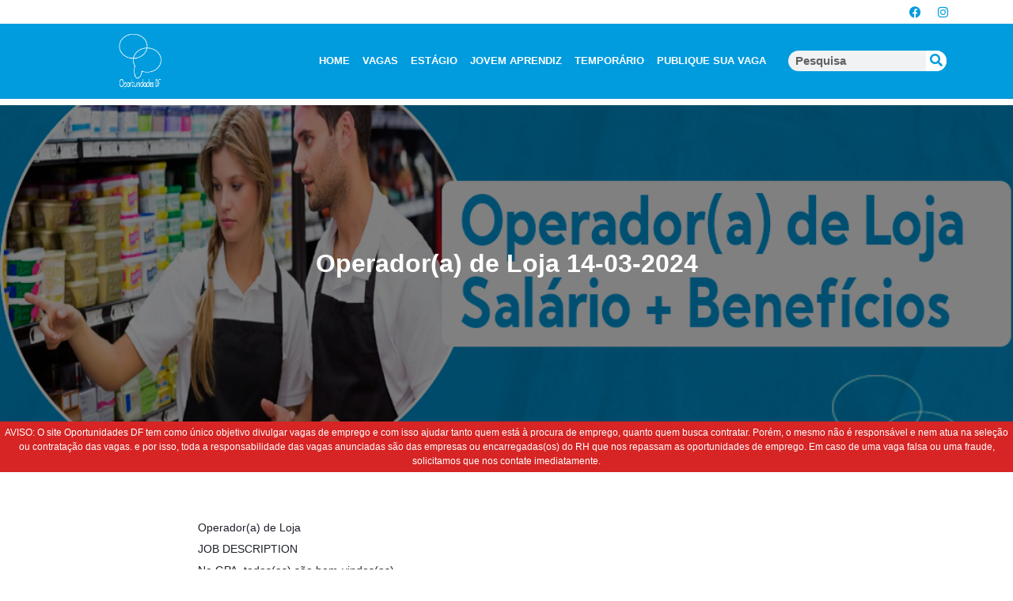

--- FILE ---
content_type: text/css; charset=UTF-8
request_url: https://oportunidadesdf.com/wp-content/uploads/elementor/css/post-100067.css?ver=1762174232
body_size: 1124
content:
.elementor-100067 .elementor-element.elementor-element-565ac80e > .elementor-container{min-height:400px;}.elementor-100067 .elementor-element.elementor-element-565ac80e .elementor-repeater-item-bb0b30d.jet-parallax-section__layout .jet-parallax-section__image{background-size:auto;}.elementor-100067 .elementor-element.elementor-element-155eb2bb{text-align:center;}.elementor-100067 .elementor-element.elementor-element-155eb2bb .elementor-heading-title{color:#FFFFFF;font-family:"Montserrat", Sans-serif;font-weight:600;}.elementor-100067 .elementor-element.elementor-element-565ac80e:not(.elementor-motion-effects-element-type-background), .elementor-100067 .elementor-element.elementor-element-565ac80e > .elementor-motion-effects-container > .elementor-motion-effects-layer{background-position:center center;background-repeat:no-repeat;background-size:cover;}.elementor-100067 .elementor-element.elementor-element-565ac80e > .elementor-background-overlay{background-color:#000000;opacity:0.5;transition:background 0.3s, border-radius 0.3s, opacity 0.3s;}.elementor-100067 .elementor-element.elementor-element-565ac80e{transition:background 0.3s, border 0.3s, border-radius 0.3s, box-shadow 0.3s;}.elementor-100067 .elementor-element.elementor-element-4c54d7f:not(.elementor-motion-effects-element-type-background), .elementor-100067 .elementor-element.elementor-element-4c54d7f > .elementor-motion-effects-container > .elementor-motion-effects-layer{background-color:#D72424;}.elementor-100067 .elementor-element.elementor-element-4c54d7f{transition:background 0.3s, border 0.3s, border-radius 0.3s, box-shadow 0.3s;}.elementor-100067 .elementor-element.elementor-element-4c54d7f > .elementor-background-overlay{transition:background 0.3s, border-radius 0.3s, opacity 0.3s;}.elementor-100067 .elementor-element.elementor-element-71dc464{text-align:center;color:#FFFFFF;font-family:"Roboto", Sans-serif;font-size:12px;font-weight:500;}.elementor-100067 .elementor-element.elementor-element-71dc464 > .elementor-widget-container{padding:5px 5px 5px 5px;}.elementor-100067 .elementor-element.elementor-element-17d3814 > .elementor-container{max-width:800px;}.elementor-100067 .elementor-element.elementor-element-17d3814 .elementor-repeater-item-40b34f7.jet-parallax-section__layout .jet-parallax-section__image{background-size:auto;}.elementor-100067 .elementor-element.elementor-element-7158f75a{color:#3A3636;font-family:"Montserrat", Sans-serif;font-size:18px;}.elementor-100067 .elementor-element.elementor-element-17d3814{padding:50px 0px 50px 0px;}.elementor-100067 .elementor-element.elementor-element-a9e7081 > .elementor-container{min-height:623px;}.elementor-100067 .elementor-element.elementor-element-ed8a95b{text-align:center;}.elementor-100067 .elementor-element.elementor-element-ed8a95b .elementor-heading-title{color:#019CDE;font-family:"Poppins", Sans-serif;font-size:36px;font-weight:600;}.elementor-100067 .elementor-element.elementor-element-27c48ea .elementor-swiper-button.elementor-swiper-button-prev, .elementor-100067 .elementor-element.elementor-element-27c48ea .elementor-swiper-button.elementor-swiper-button-next{font-size:20px;color:#000000;}.elementor-100067 .elementor-element.elementor-element-27c48ea .elementor-swiper-button.elementor-swiper-button-prev svg, .elementor-100067 .elementor-element.elementor-element-27c48ea .elementor-swiper-button.elementor-swiper-button-next svg{fill:#000000;}.elementor-100067 .elementor-element.elementor-element-27c48ea .swiper-pagination-bullet:not(.swiper-pagination-bullet-active){background:#1888D1;opacity:1;}.elementor-100067 .elementor-element.elementor-element-27c48ea .elementor-image-carousel-wrapper .elementor-image-carousel .swiper-slide-image{border-radius:20px 20px 20px 20px;}.elementor-100067 .elementor-element.elementor-element-3462290 > .elementor-container{min-height:400px;}.elementor-100067 .elementor-element.elementor-element-3462290{transition:background 0.3s, border 0.3s, border-radius 0.3s, box-shadow 0.3s;}.elementor-100067 .elementor-element.elementor-element-3462290 > .elementor-background-overlay{transition:background 0.3s, border-radius 0.3s, opacity 0.3s;}.elementor-100067 .elementor-element.elementor-element-683fb85 > .elementor-container{min-height:317px;}.elementor-100067 .elementor-element.elementor-element-683fb85:not(.elementor-motion-effects-element-type-background), .elementor-100067 .elementor-element.elementor-element-683fb85 > .elementor-motion-effects-container > .elementor-motion-effects-layer{background-image:url("https://oportunidadesdf.com/wp-content/uploads/2023/01/pexels-cottonbro-studio-5989933.jpg");background-position:center center;background-repeat:no-repeat;background-size:cover;}.elementor-100067 .elementor-element.elementor-element-683fb85 > .elementor-background-overlay{background-color:#2F2B2B;opacity:0.5;transition:background 0.3s, border-radius 0.3s, opacity 0.3s;}.elementor-100067 .elementor-element.elementor-element-683fb85, .elementor-100067 .elementor-element.elementor-element-683fb85 > .elementor-background-overlay{border-radius:20px 20px 20px 20px;}.elementor-100067 .elementor-element.elementor-element-683fb85{transition:background 0.3s, border 0.3s, border-radius 0.3s, box-shadow 0.3s;}.elementor-bc-flex-widget .elementor-100067 .elementor-element.elementor-element-5de2048.elementor-column .elementor-widget-wrap{align-items:center;}.elementor-100067 .elementor-element.elementor-element-5de2048.elementor-column.elementor-element[data-element_type="column"] > .elementor-widget-wrap.elementor-element-populated{align-content:center;align-items:center;}.elementor-bc-flex-widget .elementor-100067 .elementor-element.elementor-element-ec3aafb.elementor-column .elementor-widget-wrap{align-items:center;}.elementor-100067 .elementor-element.elementor-element-ec3aafb.elementor-column.elementor-element[data-element_type="column"] > .elementor-widget-wrap.elementor-element-populated{align-content:center;align-items:center;}.elementor-100067 .elementor-element.elementor-element-c3d770e{text-align:center;}.elementor-100067 .elementor-element.elementor-element-c3d770e .elementor-heading-title{color:#FFFFFF;font-family:"Poppins", Sans-serif;font-size:19px;font-weight:600;}.elementor-100067 .elementor-element.elementor-element-1fa4086 .elementor-button{font-family:"Montserrat", Sans-serif;font-weight:700;text-transform:uppercase;fill:#000000;color:#000000;border-radius:20px 20px 20px 20px;}.elementor-bc-flex-widget .elementor-100067 .elementor-element.elementor-element-a0357af.elementor-column .elementor-widget-wrap{align-items:center;}.elementor-100067 .elementor-element.elementor-element-a0357af.elementor-column.elementor-element[data-element_type="column"] > .elementor-widget-wrap.elementor-element-populated{align-content:center;align-items:center;}.elementor-100067 .elementor-element.elementor-element-b0a2b8d > .elementor-container{max-width:800px;}.elementor-100067 .elementor-element.elementor-element-374eff68 .elementor-repeater-item-bf20dba.jet-parallax-section__layout .jet-parallax-section__image{background-size:auto;}.elementor-100067 .elementor-element.elementor-element-76164faa{text-align:center;color:#000000;font-family:"Montserrat", Sans-serif;font-size:23px;font-weight:600;}.elementor-100067 .elementor-element.elementor-element-76164faa > .elementor-widget-container{padding:10px 0px 10px 0px;}.elementor-100067 .elementor-element.elementor-element-2d190ee4{--alignment:center;--grid-side-margin:10px;--grid-column-gap:10px;--grid-row-gap:10px;--grid-bottom-margin:10px;}.elementor-100067 .elementor-element.elementor-element-2d190ee4 .elementor-share-btn{border-width:2px;}.elementor-100067 .elementor-element.elementor-element-3478b9b8 > .elementor-container{max-width:858px;}.elementor-100067 .elementor-element.elementor-element-3478b9b8 .elementor-repeater-item-a48bdda.jet-parallax-section__layout .jet-parallax-section__image{background-size:auto;}.elementor-100067 .elementor-element.elementor-element-1228f6e2 .elementor-repeater-item-95ac077.jet-parallax-section__layout .jet-parallax-section__image{background-size:auto;}.elementor-100067 .elementor-element.elementor-element-20cd84cf{text-align:center;}.elementor-100067 .elementor-element.elementor-element-20cd84cf .elementor-heading-title{color:#019CDE;font-family:"Montserrat", Sans-serif;font-size:30px;font-weight:700;line-height:1.3em;}.elementor-100067 .elementor-element.elementor-element-20cd84cf > .elementor-widget-container{padding:10px 0px 10px 0px;}.elementor-100067 .elementor-element.elementor-element-6d4190e9 .elementor-posts-container .elementor-post__thumbnail{padding-bottom:calc( 0.66 * 100% );}.elementor-100067 .elementor-element.elementor-element-6d4190e9:after{content:"0.66";}.elementor-100067 .elementor-element.elementor-element-6d4190e9{--grid-column-gap:30px;--grid-row-gap:35px;}.elementor-100067 .elementor-element.elementor-element-6d4190e9 .elementor-post__card{border-radius:12px;}.elementor-100067 .elementor-element.elementor-element-6d4190e9 .elementor-post__text{margin-top:20px;}.elementor-100067 .elementor-element.elementor-element-6d4190e9 .elementor-post__badge{right:0;}.elementor-100067 .elementor-element.elementor-element-6d4190e9 .elementor-post__card .elementor-post__badge{background-color:#4128BA;margin:20px;font-family:"Montserrat", Sans-serif;font-weight:600;}.elementor-100067 .elementor-element.elementor-element-6d4190e9 .elementor-post__title, .elementor-100067 .elementor-element.elementor-element-6d4190e9 .elementor-post__title a{color:#54595F;font-family:"Montserrat", Sans-serif;font-size:19px;font-weight:600;}.elementor-100067 .elementor-element.elementor-element-6d4190e9 .elementor-post__title{margin-bottom:13px;}.elementor-100067 .elementor-element.elementor-element-6d4190e9 .elementor-post__excerpt p{font-family:"Montserrat", Sans-serif;font-weight:500;}.elementor-100067 .elementor-element.elementor-element-6d4190e9 .elementor-post__excerpt{margin-bottom:8px;}.elementor-100067 .elementor-element.elementor-element-6d4190e9 .elementor-post__read-more{color:#54595F;}.elementor-100067 .elementor-element.elementor-element-6d4190e9 a.elementor-post__read-more{font-family:"Montserrat", Sans-serif;font-size:15px;font-weight:600;}.elementor-100067 .elementor-element.elementor-element-6d4190e9 > .elementor-widget-container{padding:0px 0px 50px 0px;}.elementor-100067 .elementor-element.elementor-element-20ff7ae > .elementor-container{max-width:800px;}@media(max-width:1024px){ .elementor-100067 .elementor-element.elementor-element-2d190ee4{--grid-side-margin:10px;--grid-column-gap:10px;--grid-row-gap:10px;--grid-bottom-margin:10px;}}@media(min-width:768px){.elementor-100067 .elementor-element.elementor-element-5de2048{width:24.583%;}.elementor-100067 .elementor-element.elementor-element-ec3aafb{width:54.696%;}.elementor-100067 .elementor-element.elementor-element-a0357af{width:20.387%;}}@media(max-width:767px){.elementor-100067 .elementor-element.elementor-element-c3d770e .elementor-heading-title{font-size:25px;}.elementor-100067 .elementor-element.elementor-element-76164faa{text-align:left;} .elementor-100067 .elementor-element.elementor-element-2d190ee4{--grid-side-margin:10px;--grid-column-gap:10px;--grid-row-gap:10px;--grid-bottom-margin:10px;}.elementor-100067 .elementor-element.elementor-element-20cd84cf{text-align:center;}.elementor-100067 .elementor-element.elementor-element-20cd84cf > .elementor-widget-container{margin:0px 0px 0px 0px;padding:0px 0px 0px 0px;}.elementor-100067 .elementor-element.elementor-element-6d4190e9 .elementor-posts-container .elementor-post__thumbnail{padding-bottom:calc( 0.5 * 100% );}.elementor-100067 .elementor-element.elementor-element-6d4190e9:after{content:"0.5";}}/* Start custom CSS for theme-post-content, class: .elementor-element-7158f75a */.elementor-100067 .elementor-element.elementor-element-7158f75a {
    color: #ffffff;
    font-family: "Montserrat", Sans-serif;
    font-size: 18px;
}/* End custom CSS */
/* Start custom CSS for theme-post-content, class: .elementor-element-7158f75a */.elementor-100067 .elementor-element.elementor-element-7158f75a {
    color: #ffffff;
    font-family: "Montserrat", Sans-serif;
    font-size: 18px;
}/* End custom CSS */